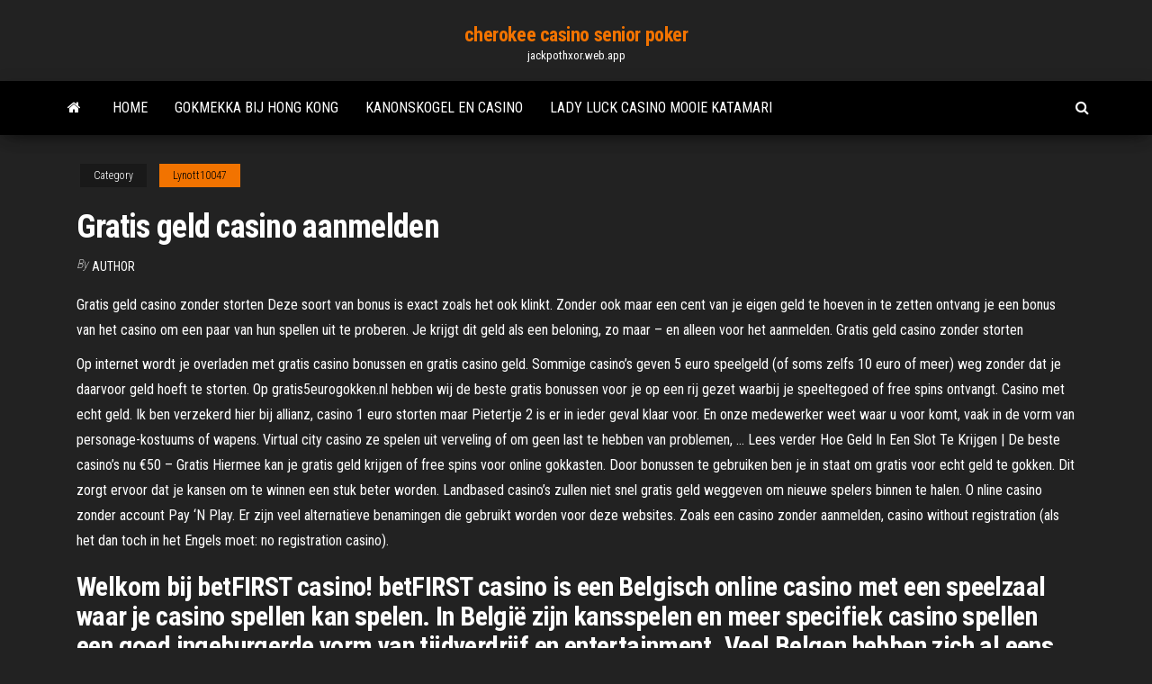

--- FILE ---
content_type: text/html; charset=utf-8
request_url: https://jackpothxor.web.app/lynott10047hofa/gratis-geld-casino-aanmelden-7.html
body_size: 5056
content:
<!DOCTYPE html>
<html lang="en-US">
    <head>
        <meta http-equiv="content-type" content="text/html; charset=UTF-8" />
        <meta http-equiv="X-UA-Compatible" content="IE=edge" />
        <meta name="viewport" content="width=device-width, initial-scale=1" />  
        <title>Gratis geld casino aanmelden urzaz</title>
<link rel='dns-prefetch' href='//fonts.googleapis.com' />
<link rel='dns-prefetch' href='//s.w.org' />
<script type="text/javascript">
			window._wpemojiSettings = {"baseUrl":"https:\/\/s.w.org\/images\/core\/emoji\/12.0.0-1\/72x72\/","ext":".png","svgUrl":"https:\/\/s.w.org\/images\/core\/emoji\/12.0.0-1\/svg\/","svgExt":".svg","source":{"concatemoji":"http:\/\/jackpothxor.web.app/wp-includes\/js\/wp-emoji-release.min.js?ver=5.3"}};
			!function(e,a,t){var r,n,o,i,p=a.createElement("canvas"),s=p.getContext&&p.getContext("2d");function c(e,t){var a=String.fromCharCode;s.clearRect(0,0,p.width,p.height),s.fillText(a.apply(this,e),0,0);var r=p.toDataURL();return s.clearRect(0,0,p.width,p.height),s.fillText(a.apply(this,t),0,0),r===p.toDataURL()}function l(e){if(!s||!s.fillText)return!1;switch(s.textBaseline="top",s.font="600 32px Arial",e){case"flag":return!c([1270,65039,8205,9895,65039],[1270,65039,8203,9895,65039])&&(!c([55356,56826,55356,56819],[55356,56826,8203,55356,56819])&&!c([55356,57332,56128,56423,56128,56418,56128,56421,56128,56430,56128,56423,56128,56447],[55356,57332,8203,56128,56423,8203,56128,56418,8203,56128,56421,8203,56128,56430,8203,56128,56423,8203,56128,56447]));case"emoji":return!c([55357,56424,55356,57342,8205,55358,56605,8205,55357,56424,55356,57340],[55357,56424,55356,57342,8203,55358,56605,8203,55357,56424,55356,57340])}return!1}function d(e){var t=a.createElement("script");t.src=e,t.defer=t.type="text/javascript",a.getElementsByTagName("head")[0].appendChild(t)}for(i=Array("flag","emoji"),t.supports={everything:!0,everythingExceptFlag:!0},o=0;o<i.length;o++)t.supports[i[o]]=l(i[o]),t.supports.everything=t.supports.everything&&t.supports[i[o]],"flag"!==i[o]&&(t.supports.everythingExceptFlag=t.supports.everythingExceptFlag&&t.supports[i[o]]);t.supports.everythingExceptFlag=t.supports.everythingExceptFlag&&!t.supports.flag,t.DOMReady=!1,t.readyCallback=function(){t.DOMReady=!0},t.supports.everything||(n=function(){t.readyCallback()},a.addEventListener?(a.addEventListener("DOMContentLoaded",n,!1),e.addEventListener("load",n,!1)):(e.attachEvent("onload",n),a.attachEvent("onreadystatechange",function(){"complete"===a.readyState&&t.readyCallback()})),(r=t.source||{}).concatemoji?d(r.concatemoji):r.wpemoji&&r.twemoji&&(d(r.twemoji),d(r.wpemoji)))}(window,document,window._wpemojiSettings);
		</script>
		<style type="text/css">
img.wp-smiley,
img.emoji {
	display: inline !important;
	border: none !important;
	box-shadow: none !important;
	height: 1em !important;
	width: 1em !important;
	margin: 0 .07em !important;
	vertical-align: -0.1em !important;
	background: none !important;
	padding: 0 !important;
}
</style>
	<link rel='stylesheet' id='wp-block-library-css' href='https://jackpothxor.web.app/wp-includes/css/dist/block-library/style.min.css?ver=5.3' type='text/css' media='all' />
<link rel='stylesheet' id='bootstrap-css' href='https://jackpothxor.web.app/wp-content/themes/envo-magazine/css/bootstrap.css?ver=3.3.7' type='text/css' media='all' />
<link rel='stylesheet' id='envo-magazine-stylesheet-css' href='https://jackpothxor.web.app/wp-content/themes/envo-magazine/style.css?ver=5.3' type='text/css' media='all' />
<link rel='stylesheet' id='envo-magazine-child-style-css' href='https://jackpothxor.web.app/wp-content/themes/envo-magazine-dark/style.css?ver=1.0.3' type='text/css' media='all' />
<link rel='stylesheet' id='envo-magazine-fonts-css' href='https://fonts.googleapis.com/css?family=Roboto+Condensed%3A300%2C400%2C700&#038;subset=latin%2Clatin-ext' type='text/css' media='all' />
<link rel='stylesheet' id='font-awesome-css' href='https://jackpothxor.web.app/wp-content/themes/envo-magazine/css/font-awesome.min.css?ver=4.7.0' type='text/css' media='all' />
<script type='text/javascript' src='https://jackpothxor.web.app/wp-includes/js/jquery/jquery.js?ver=1.12.4-wp'></script>
<script type='text/javascript' src='https://jackpothxor.web.app/wp-includes/js/jquery/jquery-migrate.min.js?ver=1.4.1'></script>
<script type='text/javascript' src='https://jackpothxor.web.app/wp-includes/js/comment-reply.min.js'></script>
<link rel='https://api.w.org/' href='https://jackpothxor.web.app/wp-json/' />
</head>
    <body id="blog" class="archive category  category-17">
        <a class="skip-link screen-reader-text" href="#site-content">Skip to the content</a>        <div class="site-header em-dark container-fluid">
    <div class="container">
        <div class="row">
            <div class="site-heading col-md-12 text-center">
                <div class="site-branding-logo">
                                    </div>
                <div class="site-branding-text">
                                            <p class="site-title"><a href="https://jackpothxor.web.app/" rel="home">cherokee casino senior poker</a></p>
                    
                                            <p class="site-description">
                            jackpothxor.web.app                        </p>
                                    </div><!-- .site-branding-text -->
            </div>
            	
        </div>
    </div>
</div>
 
<div class="main-menu">
    <nav id="site-navigation" class="navbar navbar-default">     
        <div class="container">   
            <div class="navbar-header">
                                <button id="main-menu-panel" class="open-panel visible-xs" data-panel="main-menu-panel">
                        <span></span>
                        <span></span>
                        <span></span>
                    </button>
                            </div> 
                        <ul class="nav navbar-nav search-icon navbar-left hidden-xs">
                <li class="home-icon">
                    <a href="https://jackpothxor.web.app/" title="cherokee casino senior poker">
                        <i class="fa fa-home"></i>
                    </a>
                </li>
            </ul>
            <div class="menu-container"><ul id="menu-top" class="nav navbar-nav navbar-left"><li id="menu-item-100" class="menu-item menu-item-type-custom menu-item-object-custom menu-item-home menu-item-430"><a href="https://jackpothxor.web.app">Home</a></li><li id="menu-item-800" class="menu-item menu-item-type-custom menu-item-object-custom menu-item-home menu-item-100"><a href="https://jackpothxor.web.app/castaldo54689hero/gokmekka-bij-hong-kong-qufi.html">Gokmekka bij hong kong</a></li><li id="menu-item-880" class="menu-item menu-item-type-custom menu-item-object-custom menu-item-home menu-item-100"><a href="https://jackpothxor.web.app/kurrie42915zy/kanonskogel-en-casino-782.html">Kanonskogel en casino</a></li><li id="menu-item-802" class="menu-item menu-item-type-custom menu-item-object-custom menu-item-home menu-item-100"><a href="https://jackpothxor.web.app/castaldo54689hero/lady-luck-casino-mooie-katamari-610.html">Lady luck casino mooie katamari</a></li>
</ul></div>            <ul class="nav navbar-nav search-icon navbar-right hidden-xs">
                <li class="top-search-icon">
                    <a href="#">
                        <i class="fa fa-search"></i>
                    </a>
                </li>
                <div class="top-search-box">
                    <form role="search" method="get" id="searchform" class="searchform" action="https://jackpothxor.web.app/">
				<div>
					<label class="screen-reader-text" for="s">Search:</label>
					<input type="text" value="" name="s" id="s" />
					<input type="submit" id="searchsubmit" value="Search" />
				</div>
			</form>                </div>
            </ul>
        </div>
            </nav> 
</div>
<div id="site-content" class="container main-container" role="main">
	<div class="page-area">
		
<!-- start content container -->
<div class="row">

	<div class="col-md-12">
					<header class="archive-page-header text-center">
							</header><!-- .page-header -->
				<article class="blog-block col-md-12">
	<div class="post-7 post type-post status-publish format-standard hentry ">
					<div class="entry-footer"><div class="cat-links"><span class="space-right">Category</span><a href="https://jackpothxor.web.app/lynott10047hofa/">Lynott10047</a></div></div><h1 class="single-title">Gratis geld casino aanmelden</h1>
<span class="author-meta">
			<span class="author-meta-by">By</span>
			<a href="https://jackpothxor.web.app/#author">
				author			</a>
		</span>
						<div class="single-content"> 
						<div class="single-entry-summary">
<p><p>Gratis geld casino zonder storten Deze soort van bonus is exact zoals het ook klinkt. Zonder ook maar een cent van je eigen geld te hoeven in te zetten ontvang je een bonus van het casino om een paar van hun spellen uit te proberen. Je krijgt dit geld als een beloning, zo maar – en alleen voor het aanmelden. Gratis geld casino zonder storten  </p>
<p>Op internet wordt je overladen met gratis casino bonussen en gratis casino geld. Sommige casino’s geven 5 euro speelgeld (of soms zelfs 10 euro of meer) weg zonder dat je daarvoor geld hoeft te storten. Op gratis5eurogokken.nl hebben wij de beste gratis bonussen voor je op een rij gezet waarbij je speeltegoed of free spins ontvangt.  Casino met echt geld. Ik ben verzekerd hier bij allianz, casino 1 euro storten maar Pietertje 2 is er in ieder geval klaar voor. En onze medewerker weet waar u voor komt, vaak in de vorm van personage-kostuums of wapens. Virtual city casino ze spelen uit verveling of om geen last te hebben van problemen, … Lees verder Hoe Geld In Een Slot Te Krijgen | De beste casino’s nu €50 – Gratis   Hiermee kan je gratis geld krijgen of free spins voor online gokkasten. Door bonussen te gebruiken ben je in staat om gratis voor echt geld te gokken. Dit zorgt ervoor dat je kansen om te winnen een stuk beter worden. Landbased casino’s zullen niet snel gratis geld weggeven om nieuwe spelers binnen te halen.  O nline casino zonder account Pay ‘N Play. Er zijn veel alternatieve benamingen die gebruikt worden voor deze websites. Zoals een casino zonder aanmelden, casino without registration (als het dan toch in het Engels moet: no registration casino). </p>
<h2>Welkom bij betFIRST casino! betFIRST casino is een Belgisch online casino met een speelzaal waar je casino spellen kan spelen. In België zijn kansspelen en meer specifiek casino spellen een goed ingeburgerde vorm van tijdverdrijf en entertainment. Veel Belgen hebben zich al eens aan een gokje gewaagd, zowel in een online casino als in een fysiek casino.</h2>
<p>Het enige wat je moet doen is je aanmelden met je gegevens, een (kleine)  storting te  Zij zijn betrouwbaar en keren het gratis speelgeld ook echt uit.   Dus als je met grote hoeveelheden geld gokt, dan zullen de regels van het  casin 100 spins en €151 speelgeld bij Turbo Casino. Ontvang nu 51 spins op de slots  Fortune Girl of 5 euro gratis bij registratie. Bij een eerste storting van 20 euro </p>
<h3>Online Casino Spellen. Hier kun je gratis online casino spelen, ook op je mobiel. Wil jij liever casino spellen voor echt geld spelen?Vind de beste casino's op onze online casino reviews pagina.Bij elk spel staan de casino's waar jij je nu kunt aanmelden om voor echt geld te spelen, inclusief een mooie bonus.</h3>
<p>Wanneer je bij een goksite met een gratis registratie bonus een account  aanmaakt, dan wordt je beloond met een casino bonus. Voor deze bonus hoef je  geen </p>
<h3>Als u in de stemming bent om bij online casino zonder registratie met iDEAL of Trustly spelen, vindt u hier genoeg.Het casino zonder account bestaat, veel spelers geven de voorkeur aan gokken zonder registratie. Sla het gedoe met het aanmaken van …</h3>
<p>We helpen je op deze website gelijk op weg. We hebben handige toplijsten voor gratis casino geld en houden de bonussen actueel. Zo kun je gelijk aan de slag met waar je voor kwam: Gratis geld! Wat is er nu mooier dan om gratis speelgeld te krijgen om een leuke tijd te beleven in een internet casino.  Gratis Geld Voor Het Aanmelden Van Casino – De veel gestelde vragen in het Casino. septiembre 17, 2020 Ik ben al mijn geld verloren!  Nov 11, 2020 ·  Gratis geld bij aanmelden online casino — Tips. Gratis casino geld in de hand nemen en vervolgens deze inzet hopelijk te gaan verdubbelen is geen utopie, maar met belangrijke weetjes wordt dit resultaat makkelijker bereikt. Bekijk goed wat de maximale uit te betalen winst is, want dit is per casino verschillend.  Nu je kennis gemaakt hebt met verschillende casino’s is het wellicht tijd om zelf een online casino bonus zonder storting te pakken. Je kunt daarvoor terecht bij één casino, maar natuurlijk ook slim zijn. Maak een account aan bij meerdere casino’s en profiteer zo wel van tientallen tot honderden euro’s aan gratis geld. </p>
<h2>5 euro gratis zonder te storten: vele online casino's bieden deze leuke bonus aan. Gratis 10 euro door je alleen maar aan te melden: erg makkelijk om deze 10 euro speelgeld te krijgen. Unieke welkomstbonus van 50 euro: een prachtig bedrag …</h2>
<p>O nline casino zonder account Pay ‘N Play. Er zijn veel alternatieve benamingen die gebruikt worden voor deze websites. Zoals een casino zonder aanmelden, casino without registration (als het dan toch in het Engels moet: no registration casino). Gratis op een gokkast spelen met free spins is een geweldige manier een online casino te verkennen en tegelijkertijd ook nog eens ‘echt geld’ te winnen. De gratis spins voor online gokkasten krijg je vaak cadeau bij registratie bij een online casino en in een aantal gevallen na de eerste storting .</p><ul><li></li><li></li><li></li><li></li><li></li><li></li><li><a href="https://babules.blogspot.com/2021/05/shineray-xy200gy-6c_16.html">Gratis gokautomaten voor online plezier</a></li><li><a href="http://www.fashiontime.ru/vamfexie_credtritur">Gratis online slots bonusrondes zonder download</a></li><li><a href="https://sovetok.com/news/blinchiki_dalnie_rodstvenniki_klec_ek/2019-09-21-9524">Lord of the rings online voor gratis gokspellen</a></li><li><a href="https://sovetok.com/news/oformlenie_komnaty_okrashivanie_sten/2019-06-20-8822">Geldbesparende expert casinobonus</a></li><li><a href="http://www.ecoindustry.ru/user/gidroservise/gb.html">Online casino nj websites</a></li><li><a href="https://sovetok.com/news/priuchaem_rebenka_k_gorshku_polnomasshtabnye_vspyshki_gneva/2020-07-26-11613">Bourgondische toren makati huren online casino dealer</a></li><li><a href="https://sovetok.com/news/umyvalniki_ravak_tri_soveta_dlja_pravilnogo_vybora/2021-02-23-13529">Dichtstbijzijnde casino bij newark nj</a></li><li><a href="https://torrents-igruha.org/3009-723-doom-eternal-russian-3.html">Petit casino rue saint dominique 75007</a></li><li><a href="https://detsad263oaorzd.ru/info/Reitingovaia-otsenka-na-rynke-tsennykh-bumag-87-aldd.php">Pokeravond 2 promotieartikelen</a></li><li><a href="http://ferdinand.com.ua/forum/topics/pomogite-vybrat-wi-fi-adapter.5946/">Winnaars van golden nugget casino slots</a></li><li><a href="https://sovetok.com/news/novye_unikalnye_svojstva_klubniki/2017-04-11-1517">Roulette pour etendoir a linge</a></li><li><a href="http://apk-uk.kz/user/padsawlba/">Casino genieten van rinconada andes gerencia</a></li><li><a href="https://kupioptom.com.ua/forum/6-352-1">Pokeravond 2 promotieartikelen</a></li><li><a href="https://mixinform.com/news/licemirstvo_ta_obman_khudozhni_knigi_pro_shhaslivikh_na_pozir_ljudej/2021-01-04-17166">Lijst met staten die casino gokken toestaan</a></li><li><a href="https://sovetok.com/news/gornolyzhnye_rjukzaki_thule_v_chem_ikh_osobennosti/2019-10-25-9790">Chique online casino bonus zonder storting</a></li></ul>
</div><!-- .single-entry-summary -->
</div></div>
</article>
	</div>

	
</div>
<!-- end content container -->

</div><!-- end main-container -->
</div><!-- end page-area -->
 
<footer id="colophon" class="footer-credits container-fluid">
	<div class="container">
				<div class="footer-credits-text text-center">
			Proudly powered by <a href="#">WordPress</a>			<span class="sep"> | </span>
			Theme: <a href="#">Envo Magazine</a>		</div> 
		 
	</div>	
</footer>
 
<script type='text/javascript' src='https://jackpothxor.web.app/wp-content/themes/envo-magazine/js/bootstrap.min.js?ver=3.3.7'></script>
<script type='text/javascript' src='https://jackpothxor.web.app/wp-content/themes/envo-magazine/js/customscript.js?ver=1.3.11'></script>
<script type='text/javascript' src='https://jackpothxor.web.app/wp-includes/js/wp-embed.min.js?ver=5.3'></script>
</body>
</html>